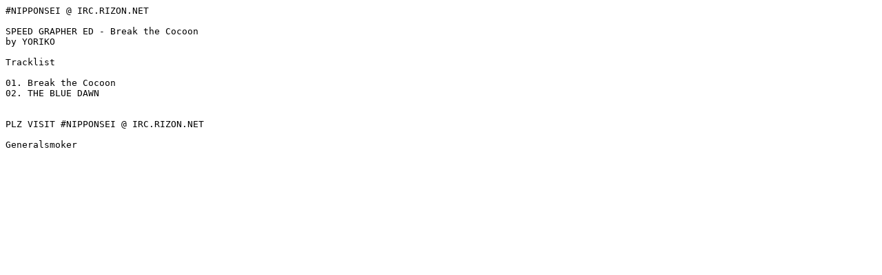

--- FILE ---
content_type: text/plain; charset=UTF-8
request_url: https://nipponsei.minglong.org/info/Nipponsei%20-%20Speed%20Grapher%20ED.txt
body_size: -102
content:
#NIPPONSEI @ IRC.RIZON.NET

SPEED GRAPHER ED - Break the Cocoon
by YORIKO

Tracklist

01. Break the Cocoon
02. THE BLUE DAWN


PLZ VISIT #NIPPONSEI @ IRC.RIZON.NET

Generalsmoker